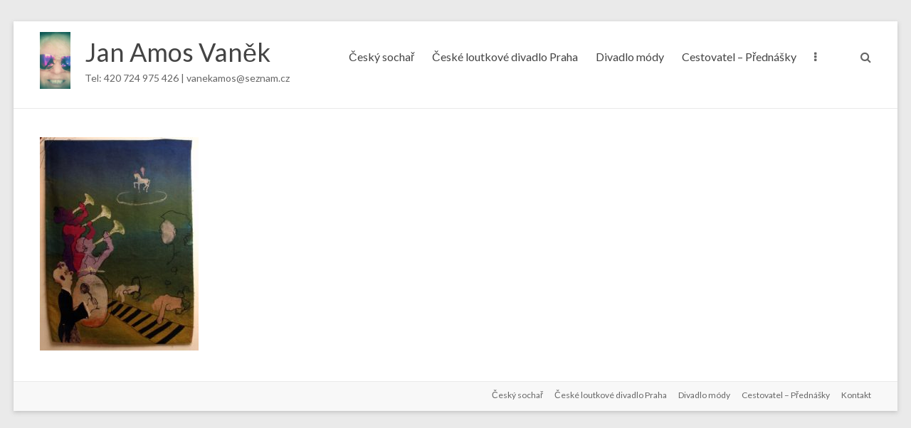

--- FILE ---
content_type: text/html; charset=UTF-8
request_url: http://amos-vanek.cz/fotogalerie-divadlo/img_1044/
body_size: 10193
content:
<!DOCTYPE html>
<!--[if IE 7]>
<html class="ie ie7" dir="ltr" lang="cs"
	prefix="og: https://ogp.me/ns#" >
<![endif]-->
<!--[if IE 8]>
<html class="ie ie8" dir="ltr" lang="cs"
	prefix="og: https://ogp.me/ns#" >
<![endif]-->
<!--[if !(IE 7) & !(IE 8)]><!-->
<html dir="ltr" lang="cs"
	prefix="og: https://ogp.me/ns#" >
<!--<![endif]-->
<head>
	<meta charset="UTF-8" />
	<meta name="viewport" content="width=device-width, initial-scale=1">
	<link rel="profile" href="http://gmpg.org/xfn/11" />
	<title>IMG_1044 | Jan Amos Vaněk</title>

		<!-- All in One SEO 4.1.10 -->
		<meta name="robots" content="max-image-preview:large" />
		<link rel="canonical" href="http://amos-vanek.cz/fotogalerie-divadlo/img_1044/" />
		<meta property="og:locale" content="cs_CZ" />
		<meta property="og:site_name" content="Jan Amos Vaněk | Tel: 420 724 975 426 | vanekamos@seznam.cz" />
		<meta property="og:type" content="article" />
		<meta property="og:title" content="IMG_1044 | Jan Amos Vaněk" />
		<meta property="og:url" content="http://amos-vanek.cz/fotogalerie-divadlo/img_1044/" />
		<meta property="og:image" content="http://amos-vanek.cz/wp-content/uploads/2017/06/logo.jpg" />
		<meta property="article:published_time" content="2017-06-06T07:37:12+00:00" />
		<meta property="article:modified_time" content="2017-06-06T07:37:12+00:00" />
		<meta name="twitter:card" content="summary" />
		<meta name="twitter:title" content="IMG_1044 | Jan Amos Vaněk" />
		<meta name="twitter:image" content="http://amos-vanek.cz/wp-content/uploads/2017/06/logo.jpg" />
		<script type="application/ld+json" class="aioseo-schema">
			{"@context":"https:\/\/schema.org","@graph":[{"@type":"WebSite","@id":"http:\/\/amos-vanek.cz\/#website","url":"http:\/\/amos-vanek.cz\/","name":"Jan Amos Van\u011bk","description":"Tel: 420 724 975 426 | vanekamos@seznam.cz","inLanguage":"cs-CZ","publisher":{"@id":"http:\/\/amos-vanek.cz\/#organization"}},{"@type":"Organization","@id":"http:\/\/amos-vanek.cz\/#organization","name":"Amos Jan Van\u011bk","url":"http:\/\/amos-vanek.cz\/","logo":{"@type":"ImageObject","@id":"http:\/\/amos-vanek.cz\/#organizationLogo","url":"http:\/\/amos-vanek.cz\/wp-content\/uploads\/2017\/06\/logo.jpg","width":43,"height":80},"image":{"@id":"http:\/\/amos-vanek.cz\/#organizationLogo"}},{"@type":"BreadcrumbList","@id":"http:\/\/amos-vanek.cz\/fotogalerie-divadlo\/img_1044\/#breadcrumblist","itemListElement":[{"@type":"ListItem","@id":"http:\/\/amos-vanek.cz\/#listItem","position":1,"item":{"@type":"WebPage","@id":"http:\/\/amos-vanek.cz\/","name":"Home","description":"Jan Amos Van\u011bk - socha\u0159, loutkov\u00e9 divadlo, divadlo m\u00f3dy, mal\u00ed\u0159, cestovatel","url":"http:\/\/amos-vanek.cz\/"},"nextItem":"http:\/\/amos-vanek.cz\/fotogalerie-divadlo\/img_1044\/#listItem"},{"@type":"ListItem","@id":"http:\/\/amos-vanek.cz\/fotogalerie-divadlo\/img_1044\/#listItem","position":2,"item":{"@type":"WebPage","@id":"http:\/\/amos-vanek.cz\/fotogalerie-divadlo\/img_1044\/","name":"IMG_1044","url":"http:\/\/amos-vanek.cz\/fotogalerie-divadlo\/img_1044\/"},"previousItem":"http:\/\/amos-vanek.cz\/#listItem"}]},{"@type":"Person","@id":"http:\/\/amos-vanek.cz\/author\/gotcha77\/#author","url":"http:\/\/amos-vanek.cz\/author\/gotcha77\/","name":"gotcha77","image":{"@type":"ImageObject","@id":"http:\/\/amos-vanek.cz\/fotogalerie-divadlo\/img_1044\/#authorImage","url":"http:\/\/2.gravatar.com\/avatar\/e367ea3c9199d0e1edb666700539c170?s=96&d=mm&r=g","width":96,"height":96,"caption":"gotcha77"}},{"@type":"ItemPage","@id":"http:\/\/amos-vanek.cz\/fotogalerie-divadlo\/img_1044\/#itempage","url":"http:\/\/amos-vanek.cz\/fotogalerie-divadlo\/img_1044\/","name":"IMG_1044 | Jan Amos Van\u011bk","inLanguage":"cs-CZ","isPartOf":{"@id":"http:\/\/amos-vanek.cz\/#website"},"breadcrumb":{"@id":"http:\/\/amos-vanek.cz\/fotogalerie-divadlo\/img_1044\/#breadcrumblist"},"datePublished":"2017-06-06T07:37:12+02:00","dateModified":"2017-06-06T07:37:12+02:00"}]}
		</script>
		<!-- All in One SEO -->

<link rel='dns-prefetch' href='//f.vimeocdn.com' />
<link rel='dns-prefetch' href='//fonts.googleapis.com' />
<link rel='dns-prefetch' href='//s.w.org' />
<link rel="alternate" type="application/rss+xml" title="Jan Amos Vaněk &raquo; RSS zdroj" href="http://amos-vanek.cz/feed/" />
<link rel="alternate" type="application/rss+xml" title="Jan Amos Vaněk &raquo; RSS komentářů" href="http://amos-vanek.cz/comments/feed/" />
<script type="text/javascript">
window._wpemojiSettings = {"baseUrl":"https:\/\/s.w.org\/images\/core\/emoji\/13.1.0\/72x72\/","ext":".png","svgUrl":"https:\/\/s.w.org\/images\/core\/emoji\/13.1.0\/svg\/","svgExt":".svg","source":{"concatemoji":"http:\/\/amos-vanek.cz\/wp-includes\/js\/wp-emoji-release.min.js?ver=5.9.12"}};
/*! This file is auto-generated */
!function(e,a,t){var n,r,o,i=a.createElement("canvas"),p=i.getContext&&i.getContext("2d");function s(e,t){var a=String.fromCharCode;p.clearRect(0,0,i.width,i.height),p.fillText(a.apply(this,e),0,0);e=i.toDataURL();return p.clearRect(0,0,i.width,i.height),p.fillText(a.apply(this,t),0,0),e===i.toDataURL()}function c(e){var t=a.createElement("script");t.src=e,t.defer=t.type="text/javascript",a.getElementsByTagName("head")[0].appendChild(t)}for(o=Array("flag","emoji"),t.supports={everything:!0,everythingExceptFlag:!0},r=0;r<o.length;r++)t.supports[o[r]]=function(e){if(!p||!p.fillText)return!1;switch(p.textBaseline="top",p.font="600 32px Arial",e){case"flag":return s([127987,65039,8205,9895,65039],[127987,65039,8203,9895,65039])?!1:!s([55356,56826,55356,56819],[55356,56826,8203,55356,56819])&&!s([55356,57332,56128,56423,56128,56418,56128,56421,56128,56430,56128,56423,56128,56447],[55356,57332,8203,56128,56423,8203,56128,56418,8203,56128,56421,8203,56128,56430,8203,56128,56423,8203,56128,56447]);case"emoji":return!s([10084,65039,8205,55357,56613],[10084,65039,8203,55357,56613])}return!1}(o[r]),t.supports.everything=t.supports.everything&&t.supports[o[r]],"flag"!==o[r]&&(t.supports.everythingExceptFlag=t.supports.everythingExceptFlag&&t.supports[o[r]]);t.supports.everythingExceptFlag=t.supports.everythingExceptFlag&&!t.supports.flag,t.DOMReady=!1,t.readyCallback=function(){t.DOMReady=!0},t.supports.everything||(n=function(){t.readyCallback()},a.addEventListener?(a.addEventListener("DOMContentLoaded",n,!1),e.addEventListener("load",n,!1)):(e.attachEvent("onload",n),a.attachEvent("onreadystatechange",function(){"complete"===a.readyState&&t.readyCallback()})),(n=t.source||{}).concatemoji?c(n.concatemoji):n.wpemoji&&n.twemoji&&(c(n.twemoji),c(n.wpemoji)))}(window,document,window._wpemojiSettings);
</script>
<style type="text/css">
img.wp-smiley,
img.emoji {
	display: inline !important;
	border: none !important;
	box-shadow: none !important;
	height: 1em !important;
	width: 1em !important;
	margin: 0 0.07em !important;
	vertical-align: -0.1em !important;
	background: none !important;
	padding: 0 !important;
}
</style>
	<link rel='stylesheet' id='wp-block-library-css'  href='http://amos-vanek.cz/wp-includes/css/dist/block-library/style.min.css?ver=5.9.12' type='text/css' media='all' />
<style id='wp-block-library-theme-inline-css' type='text/css'>
.wp-block-audio figcaption{color:#555;font-size:13px;text-align:center}.is-dark-theme .wp-block-audio figcaption{color:hsla(0,0%,100%,.65)}.wp-block-code>code{font-family:Menlo,Consolas,monaco,monospace;color:#1e1e1e;padding:.8em 1em;border:1px solid #ddd;border-radius:4px}.wp-block-embed figcaption{color:#555;font-size:13px;text-align:center}.is-dark-theme .wp-block-embed figcaption{color:hsla(0,0%,100%,.65)}.blocks-gallery-caption{color:#555;font-size:13px;text-align:center}.is-dark-theme .blocks-gallery-caption{color:hsla(0,0%,100%,.65)}.wp-block-image figcaption{color:#555;font-size:13px;text-align:center}.is-dark-theme .wp-block-image figcaption{color:hsla(0,0%,100%,.65)}.wp-block-pullquote{border-top:4px solid;border-bottom:4px solid;margin-bottom:1.75em;color:currentColor}.wp-block-pullquote__citation,.wp-block-pullquote cite,.wp-block-pullquote footer{color:currentColor;text-transform:uppercase;font-size:.8125em;font-style:normal}.wp-block-quote{border-left:.25em solid;margin:0 0 1.75em;padding-left:1em}.wp-block-quote cite,.wp-block-quote footer{color:currentColor;font-size:.8125em;position:relative;font-style:normal}.wp-block-quote.has-text-align-right{border-left:none;border-right:.25em solid;padding-left:0;padding-right:1em}.wp-block-quote.has-text-align-center{border:none;padding-left:0}.wp-block-quote.is-large,.wp-block-quote.is-style-large,.wp-block-quote.is-style-plain{border:none}.wp-block-search .wp-block-search__label{font-weight:700}.wp-block-group:where(.has-background){padding:1.25em 2.375em}.wp-block-separator{border:none;border-bottom:2px solid;margin-left:auto;margin-right:auto;opacity:.4}.wp-block-separator:not(.is-style-wide):not(.is-style-dots){width:100px}.wp-block-separator.has-background:not(.is-style-dots){border-bottom:none;height:1px}.wp-block-separator.has-background:not(.is-style-wide):not(.is-style-dots){height:2px}.wp-block-table thead{border-bottom:3px solid}.wp-block-table tfoot{border-top:3px solid}.wp-block-table td,.wp-block-table th{padding:.5em;border:1px solid;word-break:normal}.wp-block-table figcaption{color:#555;font-size:13px;text-align:center}.is-dark-theme .wp-block-table figcaption{color:hsla(0,0%,100%,.65)}.wp-block-video figcaption{color:#555;font-size:13px;text-align:center}.is-dark-theme .wp-block-video figcaption{color:hsla(0,0%,100%,.65)}.wp-block-template-part.has-background{padding:1.25em 2.375em;margin-top:0;margin-bottom:0}
</style>
<link rel='stylesheet' id='blockart-blocks-css'  href='http://amos-vanek.cz/wp-content/plugins/blockart-blocks/dist/style-blocks.css?ver=1.0.3' type='text/css' media='all' />
<style id='global-styles-inline-css' type='text/css'>
body{--wp--preset--color--black: #000000;--wp--preset--color--cyan-bluish-gray: #abb8c3;--wp--preset--color--white: #ffffff;--wp--preset--color--pale-pink: #f78da7;--wp--preset--color--vivid-red: #cf2e2e;--wp--preset--color--luminous-vivid-orange: #ff6900;--wp--preset--color--luminous-vivid-amber: #fcb900;--wp--preset--color--light-green-cyan: #7bdcb5;--wp--preset--color--vivid-green-cyan: #00d084;--wp--preset--color--pale-cyan-blue: #8ed1fc;--wp--preset--color--vivid-cyan-blue: #0693e3;--wp--preset--color--vivid-purple: #9b51e0;--wp--preset--gradient--vivid-cyan-blue-to-vivid-purple: linear-gradient(135deg,rgba(6,147,227,1) 0%,rgb(155,81,224) 100%);--wp--preset--gradient--light-green-cyan-to-vivid-green-cyan: linear-gradient(135deg,rgb(122,220,180) 0%,rgb(0,208,130) 100%);--wp--preset--gradient--luminous-vivid-amber-to-luminous-vivid-orange: linear-gradient(135deg,rgba(252,185,0,1) 0%,rgba(255,105,0,1) 100%);--wp--preset--gradient--luminous-vivid-orange-to-vivid-red: linear-gradient(135deg,rgba(255,105,0,1) 0%,rgb(207,46,46) 100%);--wp--preset--gradient--very-light-gray-to-cyan-bluish-gray: linear-gradient(135deg,rgb(238,238,238) 0%,rgb(169,184,195) 100%);--wp--preset--gradient--cool-to-warm-spectrum: linear-gradient(135deg,rgb(74,234,220) 0%,rgb(151,120,209) 20%,rgb(207,42,186) 40%,rgb(238,44,130) 60%,rgb(251,105,98) 80%,rgb(254,248,76) 100%);--wp--preset--gradient--blush-light-purple: linear-gradient(135deg,rgb(255,206,236) 0%,rgb(152,150,240) 100%);--wp--preset--gradient--blush-bordeaux: linear-gradient(135deg,rgb(254,205,165) 0%,rgb(254,45,45) 50%,rgb(107,0,62) 100%);--wp--preset--gradient--luminous-dusk: linear-gradient(135deg,rgb(255,203,112) 0%,rgb(199,81,192) 50%,rgb(65,88,208) 100%);--wp--preset--gradient--pale-ocean: linear-gradient(135deg,rgb(255,245,203) 0%,rgb(182,227,212) 50%,rgb(51,167,181) 100%);--wp--preset--gradient--electric-grass: linear-gradient(135deg,rgb(202,248,128) 0%,rgb(113,206,126) 100%);--wp--preset--gradient--midnight: linear-gradient(135deg,rgb(2,3,129) 0%,rgb(40,116,252) 100%);--wp--preset--duotone--dark-grayscale: url('#wp-duotone-dark-grayscale');--wp--preset--duotone--grayscale: url('#wp-duotone-grayscale');--wp--preset--duotone--purple-yellow: url('#wp-duotone-purple-yellow');--wp--preset--duotone--blue-red: url('#wp-duotone-blue-red');--wp--preset--duotone--midnight: url('#wp-duotone-midnight');--wp--preset--duotone--magenta-yellow: url('#wp-duotone-magenta-yellow');--wp--preset--duotone--purple-green: url('#wp-duotone-purple-green');--wp--preset--duotone--blue-orange: url('#wp-duotone-blue-orange');--wp--preset--font-size--small: 13px;--wp--preset--font-size--medium: 20px;--wp--preset--font-size--large: 36px;--wp--preset--font-size--x-large: 42px;}.has-black-color{color: var(--wp--preset--color--black) !important;}.has-cyan-bluish-gray-color{color: var(--wp--preset--color--cyan-bluish-gray) !important;}.has-white-color{color: var(--wp--preset--color--white) !important;}.has-pale-pink-color{color: var(--wp--preset--color--pale-pink) !important;}.has-vivid-red-color{color: var(--wp--preset--color--vivid-red) !important;}.has-luminous-vivid-orange-color{color: var(--wp--preset--color--luminous-vivid-orange) !important;}.has-luminous-vivid-amber-color{color: var(--wp--preset--color--luminous-vivid-amber) !important;}.has-light-green-cyan-color{color: var(--wp--preset--color--light-green-cyan) !important;}.has-vivid-green-cyan-color{color: var(--wp--preset--color--vivid-green-cyan) !important;}.has-pale-cyan-blue-color{color: var(--wp--preset--color--pale-cyan-blue) !important;}.has-vivid-cyan-blue-color{color: var(--wp--preset--color--vivid-cyan-blue) !important;}.has-vivid-purple-color{color: var(--wp--preset--color--vivid-purple) !important;}.has-black-background-color{background-color: var(--wp--preset--color--black) !important;}.has-cyan-bluish-gray-background-color{background-color: var(--wp--preset--color--cyan-bluish-gray) !important;}.has-white-background-color{background-color: var(--wp--preset--color--white) !important;}.has-pale-pink-background-color{background-color: var(--wp--preset--color--pale-pink) !important;}.has-vivid-red-background-color{background-color: var(--wp--preset--color--vivid-red) !important;}.has-luminous-vivid-orange-background-color{background-color: var(--wp--preset--color--luminous-vivid-orange) !important;}.has-luminous-vivid-amber-background-color{background-color: var(--wp--preset--color--luminous-vivid-amber) !important;}.has-light-green-cyan-background-color{background-color: var(--wp--preset--color--light-green-cyan) !important;}.has-vivid-green-cyan-background-color{background-color: var(--wp--preset--color--vivid-green-cyan) !important;}.has-pale-cyan-blue-background-color{background-color: var(--wp--preset--color--pale-cyan-blue) !important;}.has-vivid-cyan-blue-background-color{background-color: var(--wp--preset--color--vivid-cyan-blue) !important;}.has-vivid-purple-background-color{background-color: var(--wp--preset--color--vivid-purple) !important;}.has-black-border-color{border-color: var(--wp--preset--color--black) !important;}.has-cyan-bluish-gray-border-color{border-color: var(--wp--preset--color--cyan-bluish-gray) !important;}.has-white-border-color{border-color: var(--wp--preset--color--white) !important;}.has-pale-pink-border-color{border-color: var(--wp--preset--color--pale-pink) !important;}.has-vivid-red-border-color{border-color: var(--wp--preset--color--vivid-red) !important;}.has-luminous-vivid-orange-border-color{border-color: var(--wp--preset--color--luminous-vivid-orange) !important;}.has-luminous-vivid-amber-border-color{border-color: var(--wp--preset--color--luminous-vivid-amber) !important;}.has-light-green-cyan-border-color{border-color: var(--wp--preset--color--light-green-cyan) !important;}.has-vivid-green-cyan-border-color{border-color: var(--wp--preset--color--vivid-green-cyan) !important;}.has-pale-cyan-blue-border-color{border-color: var(--wp--preset--color--pale-cyan-blue) !important;}.has-vivid-cyan-blue-border-color{border-color: var(--wp--preset--color--vivid-cyan-blue) !important;}.has-vivid-purple-border-color{border-color: var(--wp--preset--color--vivid-purple) !important;}.has-vivid-cyan-blue-to-vivid-purple-gradient-background{background: var(--wp--preset--gradient--vivid-cyan-blue-to-vivid-purple) !important;}.has-light-green-cyan-to-vivid-green-cyan-gradient-background{background: var(--wp--preset--gradient--light-green-cyan-to-vivid-green-cyan) !important;}.has-luminous-vivid-amber-to-luminous-vivid-orange-gradient-background{background: var(--wp--preset--gradient--luminous-vivid-amber-to-luminous-vivid-orange) !important;}.has-luminous-vivid-orange-to-vivid-red-gradient-background{background: var(--wp--preset--gradient--luminous-vivid-orange-to-vivid-red) !important;}.has-very-light-gray-to-cyan-bluish-gray-gradient-background{background: var(--wp--preset--gradient--very-light-gray-to-cyan-bluish-gray) !important;}.has-cool-to-warm-spectrum-gradient-background{background: var(--wp--preset--gradient--cool-to-warm-spectrum) !important;}.has-blush-light-purple-gradient-background{background: var(--wp--preset--gradient--blush-light-purple) !important;}.has-blush-bordeaux-gradient-background{background: var(--wp--preset--gradient--blush-bordeaux) !important;}.has-luminous-dusk-gradient-background{background: var(--wp--preset--gradient--luminous-dusk) !important;}.has-pale-ocean-gradient-background{background: var(--wp--preset--gradient--pale-ocean) !important;}.has-electric-grass-gradient-background{background: var(--wp--preset--gradient--electric-grass) !important;}.has-midnight-gradient-background{background: var(--wp--preset--gradient--midnight) !important;}.has-small-font-size{font-size: var(--wp--preset--font-size--small) !important;}.has-medium-font-size{font-size: var(--wp--preset--font-size--medium) !important;}.has-large-font-size{font-size: var(--wp--preset--font-size--large) !important;}.has-x-large-font-size{font-size: var(--wp--preset--font-size--x-large) !important;}
</style>
<link rel='stylesheet' id='flowplayer-css-css'  href='http://amos-vanek.cz/wp-content/plugins/easy-video-player/lib/skin/skin.css?ver=5.9.12' type='text/css' media='all' />
<link rel='stylesheet' id='dashicons-css'  href='http://amos-vanek.cz/wp-includes/css/dashicons.min.css?ver=5.9.12' type='text/css' media='all' />
<link rel='stylesheet' id='everest-forms-general-css'  href='http://amos-vanek.cz/wp-content/plugins/everest-forms/assets/css/everest-forms.css?ver=1.8.7' type='text/css' media='all' />
<link rel='stylesheet' id='spacious_style-css'  href='http://amos-vanek.cz/wp-content/themes/spacious/style.css?ver=5.9.12' type='text/css' media='all' />
<style id='spacious_style-inline-css' type='text/css'>
.previous a:hover, .next a:hover, a, #site-title a:hover, .main-navigation ul li.current_page_item a, .main-navigation ul li:hover > a, .main-navigation ul li ul li a:hover, .main-navigation ul li ul li:hover > a, .main-navigation ul li.current-menu-item ul li a:hover, .main-navigation ul li:hover > .sub-toggle, .main-navigation a:hover, .main-navigation ul li.current-menu-item a, .main-navigation ul li.current_page_ancestor a, .main-navigation ul li.current-menu-ancestor a, .main-navigation ul li.current_page_item a, .main-navigation ul li:hover > a, .small-menu a:hover, .small-menu ul li.current-menu-item a, .small-menu ul li.current_page_ancestor a, .small-menu ul li.current-menu-ancestor a, .small-menu ul li.current_page_item a, .small-menu ul li:hover > a, .breadcrumb a:hover, .tg-one-half .widget-title a:hover, .tg-one-third .widget-title a:hover, .tg-one-fourth .widget-title a:hover, .pagination a span:hover, #content .comments-area a.comment-permalink:hover, .comments-area .comment-author-link a:hover, .comment .comment-reply-link:hover, .nav-previous a:hover, .nav-next a:hover, #wp-calendar #today, .footer-widgets-area a:hover, .footer-socket-wrapper .copyright a:hover, .read-more, .more-link, .post .entry-title a:hover, .page .entry-title a:hover, .post .entry-meta a:hover, .type-page .entry-meta a:hover, .single #content .tags a:hover, .widget_testimonial .testimonial-icon:before, .header-action .search-wrapper:hover .fa{color:#dd3333;}.spacious-button, input[type="reset"], input[type="button"], input[type="submit"], button, #featured-slider .slider-read-more-button, #controllers a:hover, #controllers a.active, .pagination span ,.site-header .menu-toggle:hover, .call-to-action-button, .comments-area .comment-author-link span, a#back-top:before, .post .entry-meta .read-more-link, a#scroll-up, .search-form span, .main-navigation .tg-header-button-wrap.button-one a{background-color:#dd3333;}.main-small-navigation li:hover, .main-small-navigation ul > .current_page_item, .main-small-navigation ul > .current-menu-item, .spacious-woocommerce-cart-views .cart-value{background:#dd3333;}.main-navigation ul li ul, .widget_testimonial .testimonial-post{border-top-color:#dd3333;}blockquote, .call-to-action-content-wrapper{border-left-color:#dd3333;}.site-header .menu-toggle:hover.entry-meta a.read-more:hover,#featured-slider .slider-read-more-button:hover,.call-to-action-button:hover,.entry-meta .read-more-link:hover,.spacious-button:hover, input[type="reset"]:hover, input[type="button"]:hover, input[type="submit"]:hover, button:hover{background:#ab0101;}.pagination a span:hover, .main-navigation .tg-header-button-wrap.button-one a{border-color:#dd3333;}.widget-title span{border-bottom-color:#dd3333;}.widget_service_block a.more-link:hover, .widget_featured_single_post a.read-more:hover,#secondary a:hover,logged-in-as:hover  a,.single-page p a:hover{color:#ab0101;}.main-navigation .tg-header-button-wrap.button-one a:hover{background-color:#ab0101;}
</style>
<link rel='stylesheet' id='spacious-genericons-css'  href='http://amos-vanek.cz/wp-content/themes/spacious/genericons/genericons.css?ver=3.3.1' type='text/css' media='all' />
<link rel='stylesheet' id='spacious-font-awesome-css'  href='http://amos-vanek.cz/wp-content/themes/spacious/font-awesome/css/font-awesome.min.css?ver=4.7.0' type='text/css' media='all' />
<link rel='stylesheet' id='spacious_googlefonts-css'  href='//fonts.googleapis.com/css?family=Lato&#038;1&#038;display=swap&#038;ver=1.9.4' type='text/css' media='all' />
<link rel='stylesheet' id='gd_lightbox_styles-css'  href='http://amos-vanek.cz/wp-content/plugins/responsive-lightbox-popup/resources/assets/css/frontend/lightgallery.css?ver=5.9.12' type='text/css' media='all' />
<link rel='stylesheet' id='gd_lightbox_transitions-css'  href='http://amos-vanek.cz/wp-content/plugins/responsive-lightbox-popup/resources/assets/css/frontend/lg-transitions.css?ver=5.9.12' type='text/css' media='all' />
<script type='text/javascript' src='http://amos-vanek.cz/wp-content/plugins/easy-video-player/lib/flowplayer.min.js?ver=5.9.12' id='flowplayer-js-js'></script>
<script type='text/javascript' src='http://amos-vanek.cz/wp-includes/js/jquery/jquery.min.js?ver=3.6.0' id='jquery-core-js'></script>
<script type='text/javascript' src='http://amos-vanek.cz/wp-includes/js/jquery/jquery-migrate.min.js?ver=3.3.2' id='jquery-migrate-js'></script>
<script type='text/javascript' src='http://amos-vanek.cz/wp-content/themes/spacious/js/spacious-custom.js?ver=5.9.12' id='spacious-custom-js'></script>
<!--[if lte IE 8]>
<script type='text/javascript' src='http://amos-vanek.cz/wp-content/themes/spacious/js/html5shiv.min.js?ver=5.9.12' id='html5-js'></script>
<![endif]-->
<script type='text/javascript' id='gd_lightbox_gallery-js-extra'>
/* <![CDATA[ */
var gdLightboxL10n = {"mode":"lg-slide","speed":"600","height":"100%","width":"100%","closable":"1","loop":"1","escKey":null,"keypress":"1","controls":"1","slideEndAnimatoin":"1","mousewheel":"1","getCaptionFromTitleOrAlt":"1","nextHtml":"","prevHtml":"","download":"1","counter":"1","enableDrag":"1"};
/* ]]> */
</script>
<script type='text/javascript' src='http://amos-vanek.cz/wp-content/plugins/responsive-lightbox-popup/resources/assets/js/frontend/lightgallery.js?ver=5.9.12' id='gd_lightbox_gallery-js'></script>
<script type='text/javascript' id='gd_lightbox_fullscreen-js-extra'>
/* <![CDATA[ */
var gdLightboxfullscr = {"fullScreen":"1"};
/* ]]> */
</script>
<script type='text/javascript' src='http://amos-vanek.cz/wp-content/plugins/responsive-lightbox-popup/resources/assets/js/frontend/lg-fullscreen.js?ver=5.9.12' id='gd_lightbox_fullscreen-js'></script>
<script type='text/javascript' id='gd_lightbox_thumbnail-js-extra'>
/* <![CDATA[ */
var gdLightboxthumb = {"thumbnail":"1","thumbWidth":"100","thumbContHeight":"100","thumbMargin":"5","enableThumbDrag":"1","enableThumbSwipe":null};
var gdLightboxautop = {"autoplay":"","pause":"8","progressBar":"1","autoplayControls":"1"};
/* ]]> */
</script>
<script type='text/javascript' src='http://amos-vanek.cz/wp-content/plugins/responsive-lightbox-popup/resources/assets/js/frontend/lg-thumbnail.js?ver=5.9.12' id='gd_lightbox_thumbnail-js'></script>
<script type='text/javascript' id='gd_lightbox_video-js-extra'>
/* <![CDATA[ */
var gdLightboxvideo = {"videoMaxWidth":"855px","yt_autoplay":"0","yt_controls":"0","yt_loop":"0","yt_rel":"0","vm_autoplay":"0","vm_loop":"0"};
/* ]]> */
</script>
<script type='text/javascript' src='http://amos-vanek.cz/wp-content/plugins/responsive-lightbox-popup/resources/assets/js/frontend/lg-video.js?ver=5.9.12' id='gd_lightbox_video-js'></script>
<script type='text/javascript' src='http://amos-vanek.cz/wp-content/plugins/responsive-lightbox-popup/resources/assets/js/frontend/lg-autoplay.js?ver=5.9.12' id='gd_lightbox_autoplay-js'></script>
<script type='text/javascript' id='gd_lightbox_zoom-js-extra'>
/* <![CDATA[ */
var gdLightboxzoom = {"zoom":"1","scale":"1","actualSize":"1"};
/* ]]> */
</script>
<script type='text/javascript' src='http://amos-vanek.cz/wp-content/plugins/responsive-lightbox-popup/resources/assets/js/frontend/lg-zoom.js?ver=5.9.12' id='gd_lightbox_zoom-js'></script>
<script type='text/javascript' src='http://amos-vanek.cz/wp-content/plugins/responsive-lightbox-popup/resources/assets/js/frontend/lg-hash.js?ver=5.9.12' id='gd_lightbox_hash-js'></script>
<script type='text/javascript' src='http://amos-vanek.cz/wp-content/plugins/responsive-lightbox-popup/resources/assets/js/frontend/lg-pager.js?ver=5.9.12' id='gd_lightbox_pager-js'></script>
<script type='text/javascript' id='gd_lightbox_share-js-extra'>
/* <![CDATA[ */
var gdLightboxshare = {"share":"","facebook":"1","twitter":"1","googlePlus":"1","pinterest":"1"};
/* ]]> */
</script>
<script type='text/javascript' src='http://amos-vanek.cz/wp-content/plugins/responsive-lightbox-popup/resources/assets/js/frontend/lg-share.js?ver=5.9.12' id='gd_lightbox_share-js'></script>
<script type='text/javascript' src='http://amos-vanek.cz/wp-content/plugins/responsive-lightbox-popup/resources/assets/js/frontend/jquery.mousewheel.min.js?ver=5.9.12' id='gd_lightbox_mousewheel-js'></script>
<script type='text/javascript' src='http://amos-vanek.cz/wp-content/plugins/responsive-lightbox-popup/resources/assets/js/frontend/grandwplight.js?ver=5.9.12' id='gd_lightbox_grandwplight-js'></script>
<script type='text/javascript' src='https://f.vimeocdn.com/js/froogaloop2.min.js?ver=5.9.12' id='gd_lightbox_vimeo_froogaloop-js'></script>
<link rel="https://api.w.org/" href="http://amos-vanek.cz/wp-json/" /><link rel="alternate" type="application/json" href="http://amos-vanek.cz/wp-json/wp/v2/media/533" /><link rel="EditURI" type="application/rsd+xml" title="RSD" href="http://amos-vanek.cz/xmlrpc.php?rsd" />
<link rel="wlwmanifest" type="application/wlwmanifest+xml" href="http://amos-vanek.cz/wp-includes/wlwmanifest.xml" /> 
<meta name="generator" content="WordPress 5.9.12" />
<meta name="generator" content="Everest Forms 1.8.7" />
<link rel='shortlink' href='http://amos-vanek.cz/?p=533' />
<link rel="alternate" type="application/json+oembed" href="http://amos-vanek.cz/wp-json/oembed/1.0/embed?url=http%3A%2F%2Famos-vanek.cz%2Ffotogalerie-divadlo%2Fimg_1044%2F" />
<link rel="alternate" type="text/xml+oembed" href="http://amos-vanek.cz/wp-json/oembed/1.0/embed?url=http%3A%2F%2Famos-vanek.cz%2Ffotogalerie-divadlo%2Fimg_1044%2F&#038;format=xml" />
<!-- This content is generated with the Easy Video Player plugin v1.1.7 - http://noorsplugin.com/wordpress-video-plugin/ --><script>flowplayer.conf.embed = false;flowplayer.conf.keyboard = false;</script><!-- Easy Video Player plugin --><style>.lg-sub-html {
    background-color: rgba(0, 0, 0, 0.45);
    bottom: 0px;
    color: #EEEEEE;
    font-size: 16px;
    left: 0;
    padding: 10px 40px;
    position: fixed;
    right: 0;
    opacity: 1;
    text-align: center;
    z-index: 1080;
}

.lg-img-wrap .lg-image {
    border: 0px solid #fff;
    border-radius: 0px;
    opacity: 1 !important;
    filter: blur(0px) brightness(100%) contrast(100%) grayscale(0%) invert(0%) saturate(1) sepia(0%);
    -webkit-filter: blur(0px) brightness(100%)  contrast(100%) grayscale(0%) invert(0%) saturate(1) sepia(0%);

}

.lg-actions .lg-next, .lg-actions .lg-prev {
    font-size: 22px !important;
    padding: 8px 10px 9px !important;
}

.lg-outer .lg-thumb-item {
    border-radius: 4px;
    border: 2px solid #fff;
}
.lg-outer .lg-thumb-item.active, .lg-outer .lg-thumb-item:hover {
    border-color: #a90707;
}
</style><style type="text/css">.recentcomments a{display:inline !important;padding:0 !important;margin:0 !important;}</style><link rel="icon" href="http://amos-vanek.cz/wp-content/uploads/2017/06/cropped-logo-32x32.jpg" sizes="32x32" />
<link rel="icon" href="http://amos-vanek.cz/wp-content/uploads/2017/06/cropped-logo-192x192.jpg" sizes="192x192" />
<link rel="apple-touch-icon" href="http://amos-vanek.cz/wp-content/uploads/2017/06/cropped-logo-180x180.jpg" />
<meta name="msapplication-TileImage" content="http://amos-vanek.cz/wp-content/uploads/2017/06/cropped-logo-270x270.jpg" />
		<style type="text/css"> blockquote { border-left: 3px solid #dd3333; }
			.spacious-button, input[type="reset"], input[type="button"], input[type="submit"], button { background-color: #dd3333; }
			.previous a:hover, .next a:hover { 	color: #dd3333; }
			a { color: #dd3333; }
			#site-title a:hover { color: #dd3333; }
			.main-navigation ul li.current_page_item a, .main-navigation ul li:hover > a { color: #dd3333; }
			.main-navigation ul li ul { border-top: 1px solid #dd3333; }
			.main-navigation ul li ul li a:hover, .main-navigation ul li ul li:hover > a, .main-navigation ul li.current-menu-item ul li a:hover, .main-navigation ul li:hover > .sub-toggle { color: #dd3333; }
			.site-header .menu-toggle:hover.entry-meta a.read-more:hover,#featured-slider .slider-read-more-button:hover,.call-to-action-button:hover,.entry-meta .read-more-link:hover,.spacious-button:hover, input[type="reset"]:hover, input[type="button"]:hover, input[type="submit"]:hover, button:hover { background: #ab0101; }
			.main-small-navigation li:hover { background: #dd3333; }
			.main-small-navigation ul > .current_page_item, .main-small-navigation ul > .current-menu-item { background: #dd3333; }
			.main-navigation a:hover, .main-navigation ul li.current-menu-item a, .main-navigation ul li.current_page_ancestor a, .main-navigation ul li.current-menu-ancestor a, .main-navigation ul li.current_page_item a, .main-navigation ul li:hover > a  { color: #dd3333; }
			.small-menu a:hover, .small-menu ul li.current-menu-item a, .small-menu ul li.current_page_ancestor a, .small-menu ul li.current-menu-ancestor a, .small-menu ul li.current_page_item a, .small-menu ul li:hover > a { color: #dd3333; }
			#featured-slider .slider-read-more-button { background-color: #dd3333; }
			#controllers a:hover, #controllers a.active { background-color: #dd3333; color: #dd3333; }
			.widget_service_block a.more-link:hover, .widget_featured_single_post a.read-more:hover,#secondary a:hover,logged-in-as:hover  a,.single-page p a:hover{ color: #ab0101; }
			.breadcrumb a:hover { color: #dd3333; }
			.tg-one-half .widget-title a:hover, .tg-one-third .widget-title a:hover, .tg-one-fourth .widget-title a:hover { color: #dd3333; }
			.pagination span ,.site-header .menu-toggle:hover{ background-color: #dd3333; }
			.pagination a span:hover { color: #dd3333; border-color: #dd3333; }
			.widget_testimonial .testimonial-post { border-color: #dd3333 #EAEAEA #EAEAEA #EAEAEA; }
			.call-to-action-content-wrapper { border-color: #EAEAEA #EAEAEA #EAEAEA #dd3333; }
			.call-to-action-button { background-color: #dd3333; }
			#content .comments-area a.comment-permalink:hover { color: #dd3333; }
			.comments-area .comment-author-link a:hover { color: #dd3333; }
			.comments-area .comment-author-link span { background-color: #dd3333; }
			.comment .comment-reply-link:hover { color: #dd3333; }
			.nav-previous a:hover, .nav-next a:hover { color: #dd3333; }
			#wp-calendar #today { color: #dd3333; }
			.widget-title span { border-bottom: 2px solid #dd3333; }
			.footer-widgets-area a:hover { color: #dd3333 !important; }
			.footer-socket-wrapper .copyright a:hover { color: #dd3333; }
			a#back-top:before { background-color: #dd3333; }
			.read-more, .more-link { color: #dd3333; }
			.post .entry-title a:hover, .page .entry-title a:hover { color: #dd3333; }
			.post .entry-meta .read-more-link { background-color: #dd3333; }
			.post .entry-meta a:hover, .type-page .entry-meta a:hover { color: #dd3333; }
			.single #content .tags a:hover { color: #dd3333; }
			.widget_testimonial .testimonial-icon:before { color: #dd3333; }
			a#scroll-up { background-color: #dd3333; }
			.search-form span { background-color: #dd3333; }.header-action .search-wrapper:hover .fa{ color: #dd3333} .spacious-woocommerce-cart-views .cart-value { background:#dd3333}.main-navigation .tg-header-button-wrap.button-one a{background-color:#dd3333} .main-navigation .tg-header-button-wrap.button-one a{border-color:#dd3333}.main-navigation .tg-header-button-wrap.button-one a:hover{background-color:#ab0101}.main-navigation .tg-header-button-wrap.button-one a:hover{border-color:#ab0101}</style>
				<style type="text/css" id="wp-custom-css">
			
//.menu_simple ul {
    list-style-type: none;
    margin: 0;
    padding: 0;
    overflow: hidden;
}

//.menu_simple li {
    float: left;
}

//.menu_simple li a {
    display: inline-block;
    padding: 8px;
    background-color: #dddddd;
}

blockquote {
background-color: #ececec;
}

body.page-id-863{
background-color: #D7152E !important;
}
body.page-id-88 {
background-color: #D7152E !important;
}
body.page-id-49 {
background-color: #D7152E !important;
}
body.page-id-110 {
background-color: #D7152E !important;
}
body.page-id-238 {
background-color: #D7152E !important;
}
body.page-id-106 {
background-color: #D7152E !important;
}
body.page-id-117 {
background-color: #D7152E !important;
}
body.page-id-345 {
background-color: #D7152E !important;
}


.main-navigation ul li a {
    font-size: 16px;}

#site-description {
    font-size: 14px;}

.copyright { display: none !important; }

// .home .main-navigation {    display:none;}

// .home #masthead {display:none;}

// .page-id-2  .entry-title {display: none;}


.header-post-title-container {display:none;}



#n1, #n2, #n3, #n4, #n5 {
 float: left;
 width: 156px;
 height: 270px;
 color: #ffffff;
 margin: 0px 0px 0px 22px;
 background-color:#F3F2ED;
 text-align: center;
}

#n1 {background-color:#00652E; }
#n2 {background-color:#ED1C24; }
#n3 {background-color:#074DA2; }
#n4 {background-color:#F57E22; }
#n5 {background-color:#832990; clear:right;}


#n1 img, #n2 img, #n3 img, #n4 img, #n5 img   {
 margin-bottom: 15px;
}
#n1 a, #n2 a, #n3 a, #n4 a, #n5 a   {
 color: #ffffff; text-decoration: none;
}

.jmeno  { 
font-size: 100px;
font-family: 'Dancing Script', cursive;
text-align: center;
margin-bottom: 50px;
margin-TOP: 50px;}

#wrapper { 
 margin: 0 auto;
 width: 922px;
height: 300px;
}		</style>
		</head>

<body class="attachment attachment-template-default attachmentid-533 attachment-jpeg wp-custom-logo wp-embed-responsive everest-forms-no-js no-sidebar-full-width narrow-1218">

<svg xmlns="http://www.w3.org/2000/svg" viewBox="0 0 0 0" width="0" height="0" focusable="false" role="none" style="visibility: hidden; position: absolute; left: -9999px; overflow: hidden;" ><defs><filter id="wp-duotone-dark-grayscale"><feColorMatrix color-interpolation-filters="sRGB" type="matrix" values=" .299 .587 .114 0 0 .299 .587 .114 0 0 .299 .587 .114 0 0 .299 .587 .114 0 0 " /><feComponentTransfer color-interpolation-filters="sRGB" ><feFuncR type="table" tableValues="0 0.49803921568627" /><feFuncG type="table" tableValues="0 0.49803921568627" /><feFuncB type="table" tableValues="0 0.49803921568627" /><feFuncA type="table" tableValues="1 1" /></feComponentTransfer><feComposite in2="SourceGraphic" operator="in" /></filter></defs></svg><svg xmlns="http://www.w3.org/2000/svg" viewBox="0 0 0 0" width="0" height="0" focusable="false" role="none" style="visibility: hidden; position: absolute; left: -9999px; overflow: hidden;" ><defs><filter id="wp-duotone-grayscale"><feColorMatrix color-interpolation-filters="sRGB" type="matrix" values=" .299 .587 .114 0 0 .299 .587 .114 0 0 .299 .587 .114 0 0 .299 .587 .114 0 0 " /><feComponentTransfer color-interpolation-filters="sRGB" ><feFuncR type="table" tableValues="0 1" /><feFuncG type="table" tableValues="0 1" /><feFuncB type="table" tableValues="0 1" /><feFuncA type="table" tableValues="1 1" /></feComponentTransfer><feComposite in2="SourceGraphic" operator="in" /></filter></defs></svg><svg xmlns="http://www.w3.org/2000/svg" viewBox="0 0 0 0" width="0" height="0" focusable="false" role="none" style="visibility: hidden; position: absolute; left: -9999px; overflow: hidden;" ><defs><filter id="wp-duotone-purple-yellow"><feColorMatrix color-interpolation-filters="sRGB" type="matrix" values=" .299 .587 .114 0 0 .299 .587 .114 0 0 .299 .587 .114 0 0 .299 .587 .114 0 0 " /><feComponentTransfer color-interpolation-filters="sRGB" ><feFuncR type="table" tableValues="0.54901960784314 0.98823529411765" /><feFuncG type="table" tableValues="0 1" /><feFuncB type="table" tableValues="0.71764705882353 0.25490196078431" /><feFuncA type="table" tableValues="1 1" /></feComponentTransfer><feComposite in2="SourceGraphic" operator="in" /></filter></defs></svg><svg xmlns="http://www.w3.org/2000/svg" viewBox="0 0 0 0" width="0" height="0" focusable="false" role="none" style="visibility: hidden; position: absolute; left: -9999px; overflow: hidden;" ><defs><filter id="wp-duotone-blue-red"><feColorMatrix color-interpolation-filters="sRGB" type="matrix" values=" .299 .587 .114 0 0 .299 .587 .114 0 0 .299 .587 .114 0 0 .299 .587 .114 0 0 " /><feComponentTransfer color-interpolation-filters="sRGB" ><feFuncR type="table" tableValues="0 1" /><feFuncG type="table" tableValues="0 0.27843137254902" /><feFuncB type="table" tableValues="0.5921568627451 0.27843137254902" /><feFuncA type="table" tableValues="1 1" /></feComponentTransfer><feComposite in2="SourceGraphic" operator="in" /></filter></defs></svg><svg xmlns="http://www.w3.org/2000/svg" viewBox="0 0 0 0" width="0" height="0" focusable="false" role="none" style="visibility: hidden; position: absolute; left: -9999px; overflow: hidden;" ><defs><filter id="wp-duotone-midnight"><feColorMatrix color-interpolation-filters="sRGB" type="matrix" values=" .299 .587 .114 0 0 .299 .587 .114 0 0 .299 .587 .114 0 0 .299 .587 .114 0 0 " /><feComponentTransfer color-interpolation-filters="sRGB" ><feFuncR type="table" tableValues="0 0" /><feFuncG type="table" tableValues="0 0.64705882352941" /><feFuncB type="table" tableValues="0 1" /><feFuncA type="table" tableValues="1 1" /></feComponentTransfer><feComposite in2="SourceGraphic" operator="in" /></filter></defs></svg><svg xmlns="http://www.w3.org/2000/svg" viewBox="0 0 0 0" width="0" height="0" focusable="false" role="none" style="visibility: hidden; position: absolute; left: -9999px; overflow: hidden;" ><defs><filter id="wp-duotone-magenta-yellow"><feColorMatrix color-interpolation-filters="sRGB" type="matrix" values=" .299 .587 .114 0 0 .299 .587 .114 0 0 .299 .587 .114 0 0 .299 .587 .114 0 0 " /><feComponentTransfer color-interpolation-filters="sRGB" ><feFuncR type="table" tableValues="0.78039215686275 1" /><feFuncG type="table" tableValues="0 0.94901960784314" /><feFuncB type="table" tableValues="0.35294117647059 0.47058823529412" /><feFuncA type="table" tableValues="1 1" /></feComponentTransfer><feComposite in2="SourceGraphic" operator="in" /></filter></defs></svg><svg xmlns="http://www.w3.org/2000/svg" viewBox="0 0 0 0" width="0" height="0" focusable="false" role="none" style="visibility: hidden; position: absolute; left: -9999px; overflow: hidden;" ><defs><filter id="wp-duotone-purple-green"><feColorMatrix color-interpolation-filters="sRGB" type="matrix" values=" .299 .587 .114 0 0 .299 .587 .114 0 0 .299 .587 .114 0 0 .299 .587 .114 0 0 " /><feComponentTransfer color-interpolation-filters="sRGB" ><feFuncR type="table" tableValues="0.65098039215686 0.40392156862745" /><feFuncG type="table" tableValues="0 1" /><feFuncB type="table" tableValues="0.44705882352941 0.4" /><feFuncA type="table" tableValues="1 1" /></feComponentTransfer><feComposite in2="SourceGraphic" operator="in" /></filter></defs></svg><svg xmlns="http://www.w3.org/2000/svg" viewBox="0 0 0 0" width="0" height="0" focusable="false" role="none" style="visibility: hidden; position: absolute; left: -9999px; overflow: hidden;" ><defs><filter id="wp-duotone-blue-orange"><feColorMatrix color-interpolation-filters="sRGB" type="matrix" values=" .299 .587 .114 0 0 .299 .587 .114 0 0 .299 .587 .114 0 0 .299 .587 .114 0 0 " /><feComponentTransfer color-interpolation-filters="sRGB" ><feFuncR type="table" tableValues="0.098039215686275 1" /><feFuncG type="table" tableValues="0 0.66274509803922" /><feFuncB type="table" tableValues="0.84705882352941 0.41960784313725" /><feFuncA type="table" tableValues="1 1" /></feComponentTransfer><feComposite in2="SourceGraphic" operator="in" /></filter></defs></svg>
<div id="page" class="hfeed site">
	<a class="skip-link screen-reader-text" href="#main">Skip to content</a>

	
	
	<header id="masthead" class="site-header clearfix spacious-header-display-one">

		
		
		<div id="header-text-nav-container" class="menu-one-line">

			<div class="inner-wrap" id="spacious-header-display-one">

				<div id="header-text-nav-wrap" class="clearfix">
					<div id="header-left-section">
													<div id="header-logo-image">

								<a href="http://amos-vanek.cz/" class="custom-logo-link" rel="home"><img width="43" height="80" src="http://amos-vanek.cz/wp-content/uploads/2017/06/logo.jpg" class="custom-logo" alt="Jan Amos Vaněk" /></a>
							</div><!-- #header-logo-image -->

							
						<div id="header-text" class="">
															<h3 id="site-title">
									<a href="http://amos-vanek.cz/"
									   title="Jan Amos Vaněk"
									   rel="home">Jan Amos Vaněk</a>
								</h3>
														<p id="site-description">Tel: 420 724 975 426 | vanekamos@seznam.cz</p>
							<!-- #site-description -->
						</div><!-- #header-text -->

					</div><!-- #header-left-section -->
					<div id="header-right-section">
						
													<div class="header-action">
																	<div class="search-wrapper">
										<div class="search">
											<i class="fa fa-search"> </i>
										</div>
										<div class="header-search-form">
											<form action="http://amos-vanek.cz/" class="search-form searchform clearfix" method="get">
	<div class="search-wrap">
		<input type="text" placeholder="Hledat" class="s field" name="s">
		<button class="search-icon" type="submit"></button>
	</div>
</form><!-- .searchform -->										</div>
									</div><!-- /.search-wrapper -->
															</div>
						
						
		<nav id="site-navigation" class="main-navigation clearfix   tg-extra-menus" role="navigation">
			<p class="menu-toggle">
				<span class="screen-reader-text">Menu</span>
			</p>
			<div class="menu-primary-container"><ul id="menu-top" class="menu"><li id="menu-item-913" class="menu-item menu-item-type-post_type menu-item-object-page menu-item-913"><a href="http://amos-vanek.cz/sochy/">Český sochař</a></li>
<li id="menu-item-912" class="menu-item menu-item-type-post_type menu-item-object-page menu-item-912"><a href="http://amos-vanek.cz/ceske-loutkove-divadlo-praha/">České loutkové divadlo Praha</a></li>
<li id="menu-item-915" class="menu-item menu-item-type-post_type menu-item-object-page menu-item-915"><a href="http://amos-vanek.cz/divadlo-mody/">Divadlo módy</a></li>
<li id="menu-item-914" class="menu-item menu-item-type-post_type menu-item-object-page menu-item-914"><a href="http://amos-vanek.cz/cestopisy/">Cestovatel – Přednášky</a></li>
<li id="menu-item-916" class="menu-item menu-item-type-post_type menu-item-object-page menu-item-916"><a href="http://amos-vanek.cz/kontakt/">Kontakt</a></li>
<li class="menu-item menu-item-has-children tg-menu-extras-wrap"><span class="submenu-expand"><i class="fa fa-ellipsis-v"></i></span><ul class="sub-menu" id="tg-menu-extras"></ul></li></ul></div>		</nav>

		
					</div><!-- #header-right-section -->

				</div><!-- #header-text-nav-wrap -->
			</div><!-- .inner-wrap -->
					</div><!-- #header-text-nav-container -->

		
						<div class="header-post-title-container clearfix">
					<div class="inner-wrap">
						<div class="post-title-wrapper">
																								<h1 class="header-post-title-class">IMG_1044</h1>
																						</div>
						<div class="breadcrumb" xmlns:v="http://rdf.data-vocabulary.org/#"><span class="breadcrumb-title">Jste zde:</span><!-- Breadcrumb NavXT 7.0.2 -->
<span property="itemListElement" typeof="ListItem"><a property="item" typeof="WebPage" title="Přejít na Jan Amos Vaněk." href="http://amos-vanek.cz" class="home" ><span property="name">Jan Amos Vaněk</span></a><meta property="position" content="1"></span> &gt; <span property="itemListElement" typeof="ListItem"><a property="item" typeof="WebPage" title="Přejít na FOTOGALERIE DIVADLO." href="http://amos-vanek.cz/fotogalerie-divadlo/" class="post post-page" ><span property="name">FOTOGALERIE DIVADLO</span></a><meta property="position" content="2"></span> &gt; <span property="itemListElement" typeof="ListItem"><span property="name" class="post post-attachment current-item">IMG_1044</span><meta property="url" content="http://amos-vanek.cz/fotogalerie-divadlo/img_1044/"><meta property="position" content="3"></span></div> <!-- .breadcrumb : NavXT -->					</div>
				</div>
					</header>
			<div id="main" class="clearfix">
		<div class="inner-wrap">

	
	<div id="primary">
		<div id="content" class="clearfix">
			
				
<article id="post-533" class="post-533 attachment type-attachment status-inherit hentry">
		<div class="entry-content clearfix">
		<p class="attachment"><a href='http://amos-vanek.cz/wp-content/uploads/2017/06/IMG_1044.jpg'><img width="223" height="300" src="http://amos-vanek.cz/wp-content/uploads/2017/06/IMG_1044-223x300.jpg" class="attachment-medium size-medium" alt="" loading="lazy" srcset="http://amos-vanek.cz/wp-content/uploads/2017/06/IMG_1044-223x300.jpg 223w, http://amos-vanek.cz/wp-content/uploads/2017/06/IMG_1044-600x807.jpg 600w, http://amos-vanek.cz/wp-content/uploads/2017/06/IMG_1044-768x1033.jpg 768w, http://amos-vanek.cz/wp-content/uploads/2017/06/IMG_1044-762x1024.jpg 762w, http://amos-vanek.cz/wp-content/uploads/2017/06/IMG_1044.jpg 952w" sizes="(max-width: 223px) 100vw, 223px" /></a></p>
			</div>
	<footer class="entry-meta-bar clearfix">
		<div class="entry-meta clearfix">
					</div>
	</footer>
	</article>

				
			
		</div><!-- #content -->
	</div><!-- #primary -->

	
	

</div><!-- .inner-wrap -->
</div><!-- #main -->

<footer id="colophon" class="clearfix">
		<div class="footer-socket-wrapper clearfix">
		<div class="inner-wrap">
			<div class="footer-socket-area">
				<div class="copyright">Copyright &copy; 2026 <a href="http://amos-vanek.cz/" title="Jan Amos Vaněk" ><span>Jan Amos Vaněk</span></a>. All rights reserved. Theme <a href="https://themegrill.com/themes/spacious" target="_blank" title="Spacious" rel="nofollow"><span>Spacious</span></a> by ThemeGrill. Powered by: <a href="https://wordpress.org" target="_blank" title="WordPress" rel="nofollow"><span>WordPress</span></a>.</div>				<nav class="small-menu clearfix">
					<div class="menu-top-container"><ul id="menu-top-1" class="menu"><li class="menu-item menu-item-type-post_type menu-item-object-page menu-item-913"><a href="http://amos-vanek.cz/sochy/">Český sochař</a></li>
<li class="menu-item menu-item-type-post_type menu-item-object-page menu-item-912"><a href="http://amos-vanek.cz/ceske-loutkove-divadlo-praha/">České loutkové divadlo Praha</a></li>
<li class="menu-item menu-item-type-post_type menu-item-object-page menu-item-915"><a href="http://amos-vanek.cz/divadlo-mody/">Divadlo módy</a></li>
<li class="menu-item menu-item-type-post_type menu-item-object-page menu-item-914"><a href="http://amos-vanek.cz/cestopisy/">Cestovatel – Přednášky</a></li>
<li class="menu-item menu-item-type-post_type menu-item-object-page menu-item-916"><a href="http://amos-vanek.cz/kontakt/">Kontakt</a></li>
</ul></div>				</nav>
			</div>
		</div>
	</div>
</footer>
<a href="#masthead" id="scroll-up"></a>
</div><!-- #page -->

	<script type="text/javascript">
		var c = document.body.className;
		c = c.replace( /everest-forms-no-js/, 'everest-forms-js' );
		document.body.className = c;
	</script>
	<script type='text/javascript' src='http://amos-vanek.cz/wp-content/themes/spacious/js/navigation.js?ver=5.9.12' id='spacious-navigation-js'></script>
<script type='text/javascript' src='http://amos-vanek.cz/wp-content/themes/spacious/js/skip-link-focus-fix.js?ver=5.9.12' id='spacious-skip-link-focus-fix-js'></script>

</body>
</html>
